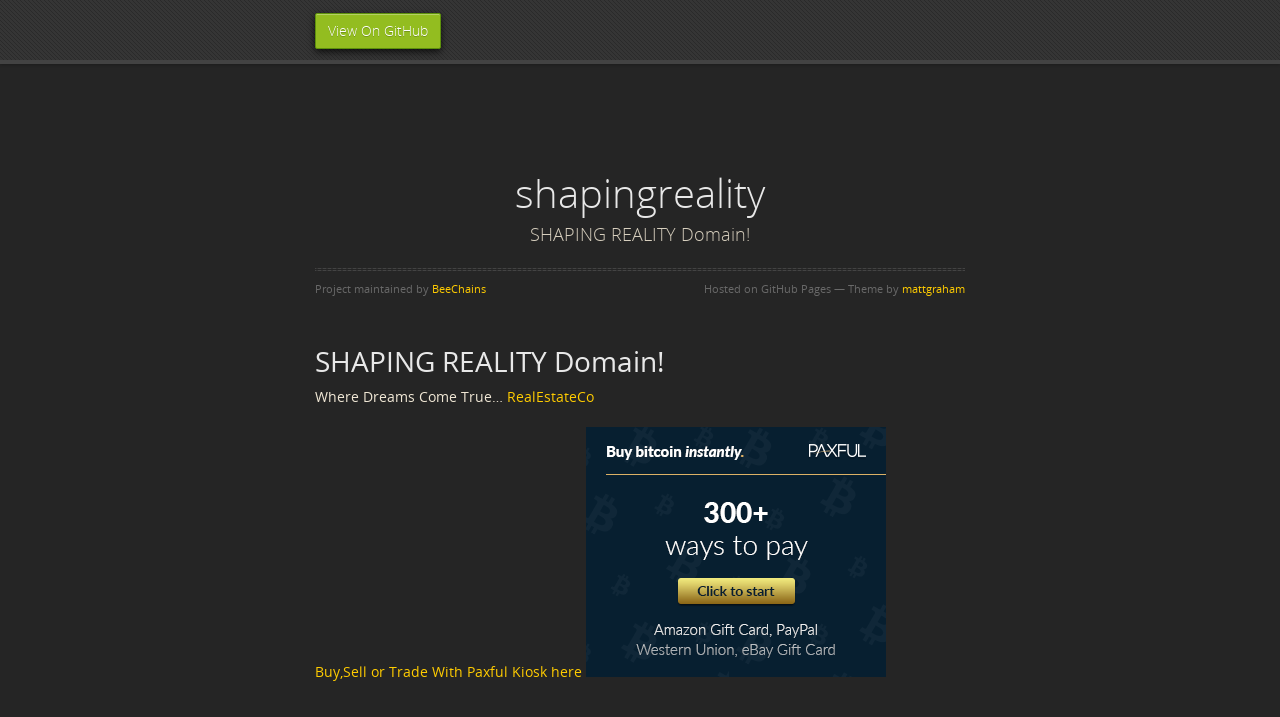

--- FILE ---
content_type: text/html; charset=utf-8
request_url: http://reddragonmatrix.shapingreality.hns.to/
body_size: 1573
content:
<!doctype html>
<html lang="en-US">
  <head>
    <meta charset="utf-8">
    <meta http-equiv="X-UA-Compatible" content="IE=edge">

<!-- Begin Jekyll SEO tag v2.6.1 -->
<title>SHAPING REALITY Domain! | shapingreality</title>
<meta name="generator" content="Jekyll v3.9.0" />
<meta property="og:title" content="SHAPING REALITY Domain!" />
<meta property="og:locale" content="en_US" />
<meta name="description" content="SHAPING REALITY Domain!" />
<meta property="og:description" content="SHAPING REALITY Domain!" />
<link rel="canonical" href="http://reddragonmatrix.shapingreality/" />
<meta property="og:url" content="http://reddragonmatrix.shapingreality/" />
<meta property="og:site_name" content="shapingreality" />
<script type="application/ld+json">
{"url":"http://reddragonmatrix.shapingreality/","@type":"WebSite","headline":"SHAPING REALITY Domain!","description":"SHAPING REALITY Domain!","name":"shapingreality","@context":"https://schema.org"}</script>
<!-- End Jekyll SEO tag -->

    <link rel="stylesheet" href="/assets/css/style.css?v=91f330857ed14b682e01527f926bb510938c9de4">
    <script src="https://code.jquery.com/jquery-1.12.4.min.js" integrity="sha256-ZosEbRLbNQzLpnKIkEdrPv7lOy9C27hHQ+Xp8a4MxAQ=" crossorigin="anonymous"></script>
    <script src="/assets/js/respond.js"></script>
    <!--[if lt IE 9]>
      <script src="//html5shiv.googlecode.com/svn/trunk/html5.js"></script>
    <![endif]-->
    <!--[if lt IE 8]>
    <link rel="stylesheet" href="/assets/css/ie.css">
    <![endif]-->
    <meta name="viewport" content="width=device-width, initial-scale=1, user-scalable=no">

  </head>
  <body><div style="margin: 0; padding: 0; height: 75px"></div>
      <div id="header">
        <nav>
          <li class="fork"><a href="https://github.com/BeeChains/shapingreality">View On GitHub</a></li>
          
        </nav>
      </div><!-- end header -->

    <div class="wrapper">

      <section>
        <div id="title">
          <h1>shapingreality</h1>
          <p>SHAPING REALITY Domain!</p>
          <hr>
          <span class="credits left">Project maintained by <a href="https://github.com/BeeChains">BeeChains</a></span>
          <span class="credits right">Hosted on GitHub Pages &mdash; Theme by <a href="https://twitter.com/michigangraham">mattgraham</a></span>
        </div>

        <h1 id="shaping-reality-domain">SHAPING REALITY Domain!</h1>

<p>Where Dreams Come True…
<a href="http://shapingreality.realestateco/">RealEstateCo</a></p>

<p><a href="https://paxful.com/roots/buy-bitcoin/index?kiosk=WDZdGMqXk7M">Buy,Sell or Trade With Paxful Kiosk here
<img src="https://user-images.githubusercontent.com/37987346/97064635-5a94f300-1575-11eb-93ae-fc71560b1571.png" alt="image" /></a></p>


      </section>

    </div>

    
  <a style="color: white;" href="https://www.hns.to"><div style="position: absolute; margin-left: 0; margin-right: 0; text-align: center; background-color: rgb(241, 0, 19); left:0; right:0; padding: 20px 0 20px 0; top: 0px; width: 100%;">HNS.to is a highly insecure way of browsing Handshake domains and should only be used for demo or educational purposes. Click to see preferable resolutions methods</div></a></body>
</html>


--- FILE ---
content_type: text/css; charset=utf-8
request_url: http://reddragonmatrix.shapingreality.hns.to/assets/css/style.css?v=91f330857ed14b682e01527f926bb510938c9de4
body_size: 11431
content:
/*! normalize.css 2012-02-07T12:37 UTC - https://github.com/necolas/normalize.css */article,aside,details,figcaption,figure,footer,header,hgroup,nav,section,summary{display:block}audio,canvas,video{display:inline-block;*display:inline;*zoom:1}audio:not([controls]){display:none}[hidden]{display:none}html{font-size:100%;-webkit-text-size-adjust:100%;-ms-text-size-adjust:100%}html,button,input,select,textarea{font-family:sans-serif}body{margin:0}a:focus{outline:thin dotted}a:hover,a:active{outline:0}h1{font-size:2em;margin:0.67em 0}h2{font-size:1.5em;margin:0.83em 0}h3{font-size:1.17em;margin:1em 0}h4{font-size:1em;margin:1.33em 0}h5{font-size:0.83em;margin:1.67em 0}h6{font-size:0.75em;margin:2.33em 0}abbr[title]{border-bottom:1px dotted}b,strong{font-weight:bold}blockquote{margin:1em 40px}dfn{font-style:italic}mark{background:#ff0;color:#000}p,pre{margin:1em 0}pre,code,kbd,samp{font-family:monospace, serif;_font-family:'courier new', monospace;font-size:1em}q{quotes:none}q:before,q:after{content:'';content:none}small{font-size:75%}sub,sup{font-size:75%;line-height:0;position:relative;vertical-align:baseline}sup{top:-0.5em}sub{bottom:-0.25em}dl,menu,ol,ul{margin:1em 0}dd{margin:0 0 0 40px}menu,ol,ul{padding:0 0 0 40px}nav ul,nav ol{list-style:none;list-style-image:none}img{border:0;-ms-interpolation-mode:bicubic}svg:not(:root){overflow:hidden}figure{margin:0}form{margin:0}fieldset{border:1px solid #c0c0c0;margin:0 2px;padding:0.35em 0.625em 0.75em}legend{border:0;padding:0;white-space:normal;*margin-left:-7px}button,input,select,textarea{font-size:100%;margin:0;vertical-align:baseline;*vertical-align:middle}button,input{line-height:normal}button,input[type="button"],input[type="reset"],input[type="submit"]{cursor:pointer;-webkit-appearance:button;*overflow:visible}button[disabled],input[disabled]{cursor:default}input[type="checkbox"],input[type="radio"]{box-sizing:border-box;padding:0;*height:13px;*width:13px}input[type="search"]{-webkit-appearance:textfield;-moz-box-sizing:content-box;-webkit-box-sizing:content-box;box-sizing:content-box}input[type="search"]::-webkit-search-decoration,input[type="search"]::-webkit-search-cancel-button{-webkit-appearance:none}button::-moz-focus-inner,input::-moz-focus-inner{border:0;padding:0}textarea{overflow:auto;vertical-align:top}table{border-collapse:collapse;border-spacing:0}@font-face{font-family:'OpenSansLight';src:url("../fonts/OpenSans-Light-webfont.eot");src:url("../fonts/OpenSans-Light-webfont.eot?#iefix") format("embedded-opentype"),url("../fonts/OpenSans-Light-webfont.woff") format("woff"),url("../fonts/OpenSans-Light-webfont.ttf") format("truetype"),url("../fonts/OpenSans-Light-webfont.svg#OpenSansLight") format("svg");font-weight:normal;font-style:normal}@font-face{font-family:'OpenSansLightItalic';src:url("../fonts/OpenSans-LightItalic-webfont.eot");src:url("../fonts/OpenSans-LightItalic-webfont.eot?#iefix") format("embedded-opentype"),url("../fonts/OpenSans-LightItalic-webfont.woff") format("woff"),url("../fonts/OpenSans-LightItalic-webfont.ttf") format("truetype"),url("../fonts/OpenSans-LightItalic-webfont.svg#OpenSansLightItalic") format("svg");font-weight:normal;font-style:normal}@font-face{font-family:'OpenSansRegular';src:url("../fonts/OpenSans-Regular-webfont.eot");src:url("../fonts/OpenSans-Regular-webfont.eot?#iefix") format("embedded-opentype"),url("../fonts/OpenSans-Regular-webfont.woff") format("woff"),url("../fonts/OpenSans-Regular-webfont.ttf") format("truetype"),url("../fonts/OpenSans-Regular-webfont.svg#OpenSansRegular") format("svg");font-weight:normal;font-style:normal;-webkit-font-smoothing:antialiased}@font-face{font-family:'OpenSansItalic';src:url("../fonts/OpenSans-Italic-webfont.eot");src:url("../fonts/OpenSans-Italic-webfont.eot?#iefix") format("embedded-opentype"),url("../fonts/OpenSans-Italic-webfont.woff") format("woff"),url("../fonts/OpenSans-Italic-webfont.ttf") format("truetype"),url("../fonts/OpenSans-Italic-webfont.svg#OpenSansItalic") format("svg");font-weight:normal;font-style:normal;-webkit-font-smoothing:antialiased}@font-face{font-family:'OpenSansSemibold';src:url("../fonts/OpenSans-Semibold-webfont.eot");src:url("../fonts/OpenSans-Semibold-webfont.eot?#iefix") format("embedded-opentype"),url("../fonts/OpenSans-Semibold-webfont.woff") format("woff"),url("../fonts/OpenSans-Semibold-webfont.ttf") format("truetype"),url("../fonts/OpenSans-Semibold-webfont.svg#OpenSansSemibold") format("svg");font-weight:normal;font-style:normal;-webkit-font-smoothing:antialiased}@font-face{font-family:'OpenSansSemiboldItalic';src:url("../fonts/OpenSans-SemiboldItalic-webfont.eot");src:url("../fonts/OpenSans-SemiboldItalic-webfont.eot?#iefix") format("embedded-opentype"),url("../fonts/OpenSans-SemiboldItalic-webfont.woff") format("woff"),url("../fonts/OpenSans-SemiboldItalic-webfont.ttf") format("truetype"),url("../fonts/OpenSans-SemiboldItalic-webfont.svg#OpenSansSemiboldItalic") format("svg");font-weight:normal;font-style:normal;-webkit-font-smoothing:antialiased}@font-face{font-family:'OpenSansBold';src:url("../fonts/OpenSans-Bold-webfont.eot");src:url("../fonts/OpenSans-Bold-webfont.eot?#iefix") format("embedded-opentype"),url("../fonts/OpenSans-Bold-webfont.woff") format("woff"),url("../fonts/OpenSans-Bold-webfont.ttf") format("truetype"),url("../fonts/OpenSans-Bold-webfont.svg#OpenSansBold") format("svg");font-weight:normal;font-style:normal;-webkit-font-smoothing:antialiased}@font-face{font-family:'OpenSansBoldItalic';src:url("../fonts/OpenSans-BoldItalic-webfont.eot");src:url("../fonts/OpenSans-BoldItalic-webfont.eot?#iefix") format("embedded-opentype"),url("../fonts/OpenSans-BoldItalic-webfont.woff") format("woff"),url("../fonts/OpenSans-BoldItalic-webfont.ttf") format("truetype"),url("../fonts/OpenSans-BoldItalic-webfont.svg#OpenSansBoldItalic") format("svg");font-weight:normal;font-style:normal;-webkit-font-smoothing:antialiased}.highlight table td{padding:5px}.highlight table pre{margin:0}.highlight,.highlight .w{color:#d0d0d0}.highlight .err{color:#151515;background-color:#ac4142}.highlight .c,.highlight .cd,.highlight .cm,.highlight .c1,.highlight .cs{color:#888}.highlight .cp{color:#f4bf75}.highlight .nt{color:#f4bf75}.highlight .o,.highlight .ow{color:#d0d0d0}.highlight .p,.highlight .pi{color:#d0d0d0}.highlight .gi{color:#90a959}.highlight .gd{color:#ac4142}.highlight .gh{color:#6a9fb5;font-weight:bold}.highlight .k,.highlight .kn,.highlight .kp,.highlight .kr,.highlight .kv{color:#aa759f}.highlight .kc{color:#d28445}.highlight .kt{color:#d28445}.highlight .kd{color:#d28445}.highlight .s,.highlight .sb,.highlight .sc,.highlight .sd,.highlight .s2,.highlight .sh,.highlight .sx,.highlight .s1{color:#90a959}.highlight .sr{color:#75b5aa}.highlight .si{color:#8f5536}.highlight .se{color:#8f5536}.highlight .nn{color:#f4bf75}.highlight .nc{color:#f4bf75}.highlight .no{color:#f4bf75}.highlight .na{color:#6a9fb5}.highlight .m,.highlight .mf,.highlight .mh,.highlight .mi,.highlight .il,.highlight .mo,.highlight .mb,.highlight .mx{color:#90a959}.highlight .ss{color:#90a959}body{padding:0px 0 20px 0px;margin:0px;font:14px/1.5 "OpenSansRegular", "Helvetica Neue", Helvetica, Arial, sans-serif;color:#f0e7d5;font-weight:normal;background:#252525;background-attachment:fixed !important;background:linear_gradient(#2a2a29, #1c1c1c)}h1,h2,h3,h4,h5,h6{color:#e8e8e8;margin:0 0 10px;font-family:'OpenSansRegular', "Helvetica Neue", Helvetica, Arial, sans-serif;font-weight:normal}p,ul,ol,table,pre,dl{margin:0 0 20px}h1,h2,h3{line-height:1.1}h1{font-size:28px}h2{font-size:24px}h4,h5,h6{color:#e8e8e8}h3{font-size:18px;line-height:24px;font-family:'OpenSansRegular', "Helvetica Neue", Helvetica, Arial, sans-serif !important;font-weight:normal;color:#b6b6b6}a{color:#ffcc00;font-weight:400;text-decoration:none}a:hover{color:#ffeb9b}a small{font-size:11px;color:#666;margin-top:-0.6em;display:block}ul{list-style-image:url("../images/bullet.png")}strong{font-family:'OpenSansBold', "Helvetica Neue", Helvetica, Arial, sans-serif !important;font-weight:normal}.wrapper{max-width:650px;margin:0 auto;position:relative;padding:0 20px}section img{max-width:100%}blockquote{border-left:3px solid #ffcc00;margin:0;padding:0 0 0 20px;font-style:italic}code{font-family:Monaco, Bitstream Vera Sans Mono, Lucida Console, Terminal, monospace;color:#efefef;font-size:13px;margin:0 4px;padding:4px 6px;border-radius:2px}pre{padding:8px 15px;background:#191919;border-radius:2px;border:1px solid #121212;box-shadow:inset 0 1px 3px rgba(0,0,0,0.3);overflow:auto;overflow-y:hidden}pre code{color:#efefef;text-shadow:0px 1px 0px #000;margin:0;padding:0}table{width:100%;border-collapse:collapse}th{text-align:left;padding:5px 10px;border-bottom:1px solid #434343;color:#b6b6b6;font-family:'OpenSansSemibold', "Helvetica Neue", Helvetica, Arial, sans-serif !important;font-weight:normal}td{text-align:left;padding:5px 10px;border-bottom:1px solid #434343}hr{border:0;outline:none;height:3px;background:transparent url("../images/hr.gif") center center repeat-x;margin:0 0 20px}dt{color:#F0E7D5;font-family:'OpenSansSemibold', "Helvetica Neue", Helvetica, Arial, sans-serif !important;font-weight:normal}#header{z-index:100;left:0;top:0px;height:60px;width:100%;position:fixed;background:url(../images/nav-bg.gif) #353535;border-bottom:4px solid #434343;box-shadow:0px 1px 3px rgba(0,0,0,0.25)}#header nav{max-width:650px;margin:0 auto;padding:0 10px;background:blue;margin:6px auto}#header nav li{font-family:'OpenSansLight', "Helvetica Neue", Helvetica, Arial, sans-serif;font-weight:normal;list-style:none;display:inline;color:white;line-height:50px;text-shadow:0px 1px 0px rgba(0,0,0,0.2);font-size:14px}#header nav li a{color:white;border:1px solid #5d910b;background:linear_gradient(#93bd20, #659e10);border-radius:2px;box-shadow:inset 0px 1px 0px rgba(255,255,255,0.3),0px 3px 7px rgba(0,0,0,0.7);background-color:#93bd20;padding:10px 12px;margin-top:6px;line-height:14px;font-size:14px;display:inline-block;text-align:center}#header nav li a:hover{background:linear_gradient(#749619, #527f0e);background-color:#659e10;border:1px solid #527f0e;box-shadow:inset 0px 1px 1px rgba(0,0,0,0.2),0px 1px 0px transparent}#header nav li.fork{float:left;margin-left:0px}#header nav li.downloads{float:right;margin-left:6px}#header nav li.title{float:right;margin-right:10px;font-size:11px}section{max-width:650px;padding:30px 0px 50px 0px;margin:20px 0;margin-top:70px}section #title{border:0;outline:none;margin:0 0 50px 0;padding:0 0 5px 0}section #title h1{font-family:'OpenSansLight', "Helvetica Neue", Helvetica, Arial, sans-serif;font-weight:normal;font-size:40px;text-align:center;line-height:36px}section #title p{color:#d7cfbe;font-family:'OpenSansLight', "Helvetica Neue", Helvetica, Arial, sans-serif;font-weight:normal;font-size:18px;text-align:center}section #title .credits{font-size:11px;font-family:'OpenSansRegular', "Helvetica Neue", Helvetica, Arial, sans-serif;font-weight:normal;color:#696969;margin-top:-10px}section #title .credits.left{float:left}section #title .credits.right{float:right}@media print, screen and (max-width: 720px){#title .credits{display:block;width:100%;line-height:30px;text-align:center}#title .credits .left{float:none;display:block}#title .credits .right{float:none;display:block}}@media print, screen and (max-width: 480px){#header{margin-top:-20px}section{margin-top:40px}nav{display:none}}
